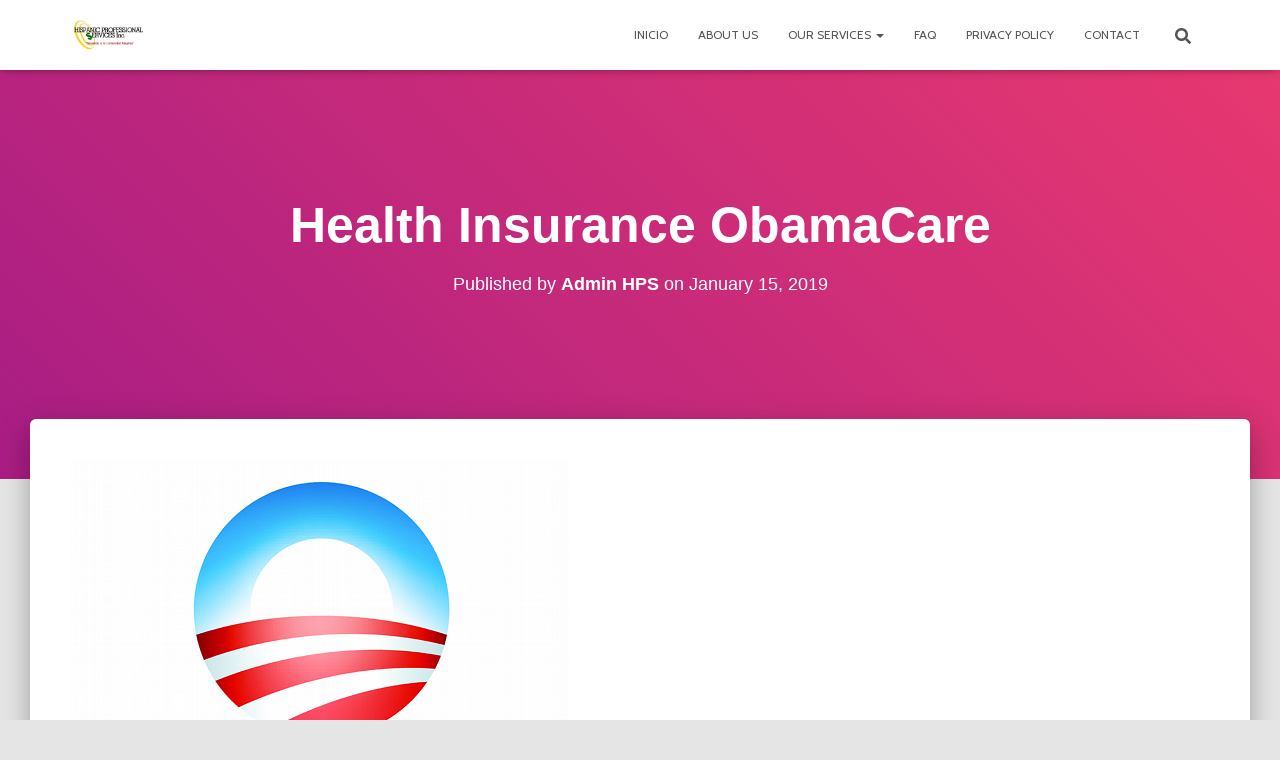

--- FILE ---
content_type: text/html; charset=utf-8
request_url: https://www.google.com/recaptcha/api2/aframe
body_size: 266
content:
<!DOCTYPE HTML><html><head><meta http-equiv="content-type" content="text/html; charset=UTF-8"></head><body><script nonce="-8F9WIoRpTobLwVPdu1iZg">/** Anti-fraud and anti-abuse applications only. See google.com/recaptcha */ try{var clients={'sodar':'https://pagead2.googlesyndication.com/pagead/sodar?'};window.addEventListener("message",function(a){try{if(a.source===window.parent){var b=JSON.parse(a.data);var c=clients[b['id']];if(c){var d=document.createElement('img');d.src=c+b['params']+'&rc='+(localStorage.getItem("rc::a")?sessionStorage.getItem("rc::b"):"");window.document.body.appendChild(d);sessionStorage.setItem("rc::e",parseInt(sessionStorage.getItem("rc::e")||0)+1);localStorage.setItem("rc::h",'1768979031190');}}}catch(b){}});window.parent.postMessage("_grecaptcha_ready", "*");}catch(b){}</script></body></html>